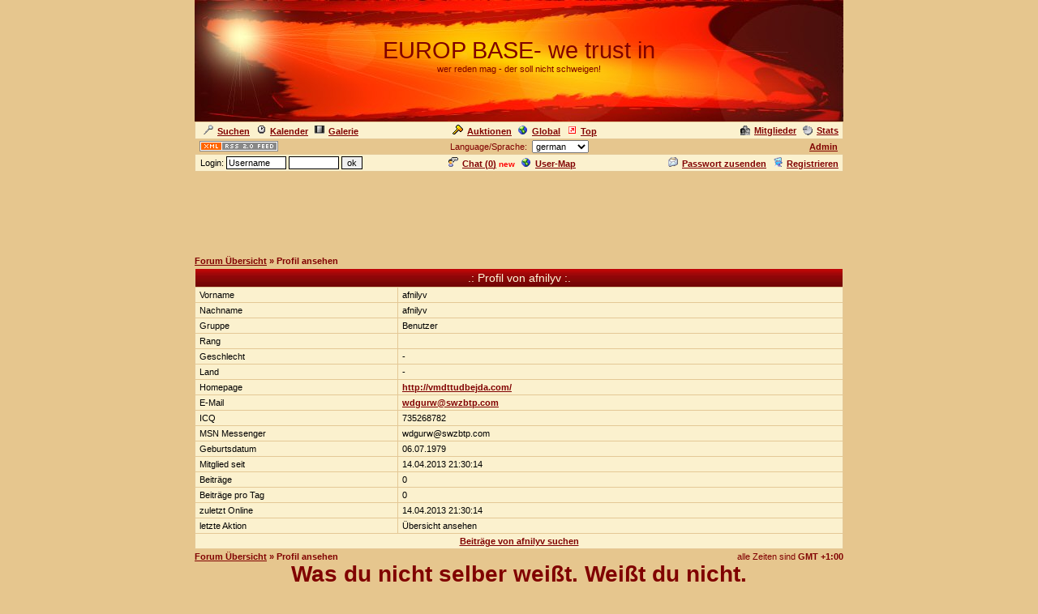

--- FILE ---
content_type: text/html
request_url: http://www.cyberlord.at/forum/?id=7439&user=104
body_size: 3938
content:
<!DOCTYPE HTML PUBLIC "-//W3C//DTD HTML 4.01 Transitional//EN">
<html><head>
<title>Europ Base - Profil von afnilyv - powered by ASP-FastBoard</title>
<link rel="alternate" title="ID: 7439 - ASP-FastBoard" href="rss20.asp?id=7439" type="application/rss+xml">
<meta http-equiv="content-type" content="text/html; charset=iso-8859-1">
<meta http-equiv="content-language" content="de">
<meta name="robots" content="index,follow">
<meta name="revisit-after" content="14 days">
<style type="text/css">
body, table	{font-size: 11px; font-family: Verdana, Tahoma, Arial}
body	{margin-top: 0px; padding-top: 0px; background-color: #E6C68E; scrollbar-face-color: #E6C68E}
body, a:link, a:visited, a:hover, a:active	{color: #800000}

th	{font-weight: normal}
a:link, a:visited, a:hover, a:active	{font-weight: bold}

img		{border: 0px}
big		{font-size: 13px; font-weight: bold}
input, select		{font-size: 11px}
select, textarea	{background-color: #; color: #}
small	{font-size: 10px}
li		{line-height: 1.5em}

.table, .table table, .data, .pa {color: #000000}
.table a:link, .table a:visited, .table a:active, .data a:link, .data a:visited, .data a:active, .pa a:link, .pa a:visited, .pa a:active {color: #800000; text-decoration: underline}
.table a:hover, .data a:hover, .pa a:hover {color: #000000; text-decoration: overline}
.input	{background-color: #; color: #}

.table th, .table td, .data, .pa, .me, .mo {border: 1px solid #E4C896}
.tinv th, .tinv td	{background: transparent; border: 0px solid}
.nbb th, .nbb td, .nb th, .nb td, .nbb, .nb	{border-bottom: 0px solid}
.nbt th, .nbt td, .nb th, .nb td, .nbt, .nb	{border-top: 0px solid}
th.se, td.se, .se {border: 1px inset #FBF1CE; font-weight: bold}
th.si, td.si, .si {border: 2px inset #FBF1CE}
th.de, td.de, .de {border: 2px outset #FBF1CE}
.table img {max-width: 100%}
table	 {border-collapse: collapse}
.pa	 {float: left}
.smap, .smap a:link, .smap a:visited, .smap a:hover, .smap a:active	{color: black}

.table, .data		{background-color: #FBF1CE; background-image: none}
.cat th, .cat td	{background-color: #; background-image: url(/images/templ/3a.jpg)}
.ti th, .ti td		{background-color: #EED8A7; background-image: url(/images/templ/3b.jpg); padding: 3px 1px}
.st th, .st td, th.st, td.st, .st, .pa, .me, .mo {background-color: #EBE1AE; background-image: none; padding: 2px 3px}

.table th, .table td, .data th, .data td, .cat th, .cat td	{padding: 3px 5px}
.tinv th, .tinv td	{padding: 1px 3px}
th.np, td.np	{padding: 0px}
.me	{padding: 3px 3px}
.mo	{padding: 1px 2px}
.tw	{width: 800}

.cat th, .cat td, .cat a:link, .cat a:visited, .cat a:hover, .cat a:active	{color: #FFF7D8; font-size: 14px; font-weight: normal; text-decoration: none}
.ti th,  .ti td,  .ti a:link,  .ti a:visited,  .ti a:hover,  .ti a:active	{color: #800000; font-size: 13px; font-weight: normal}


</style>
<!-- Google tag (gtag.js) -->
<script async src="https://www.googletagmanager.com/gtag/js?id=G-MCWH4F5T96"></script>
<script>
  window.dataLayer = window.dataLayer || [];
  function gtag(){dataLayer.push(arguments);}
  gtag('js', new Date());

  gtag('config', 'G-MCWH4F5T96');
</script>
</head><body>
<center>
<table height="150" width="100%"><tr><th style="background: url(/images/templ/b3.jpg) no-repeat center">  <span style="font-size: 29px">EUROP BASE- we trust in </span> <br>wer reden mag - der soll nicht schweigen!<br><br></th></tr></table>
<table class="data tw"><tr><td><a href=".?id=7439&amp;action=search"><img src="images/search.gif" width="12" height="12" hspace="5" alt="Search">Suchen</a><span id="mm_cal"> <a href=".?id=7439&amp;action=cal"><img src="images/cal.gif" width="12" height="12" hspace="5" alt="Calendar">Kalender</a></span><span id="mm_gallery"> <a href=".?id=7439&amp;action=gallery"><img src="images/gallery.gif" width="12" height="12" hspace="5" alt="Gallery">Galerie</a></span></td><td><span id="mm_auction"><a href="auction.asp?id=7439"><img src="images/auction.gif" width="13" height="12" hspace="5" alt="Auktions-Portal">Auktionen</a></span> <a href="globallist.asp?id=7439"><img src="images/global.gif" width="12" height="12" hspace="5" alt="Global">Global</a> <a href="toplist.asp?id=7439"><img src="images/top.gif" width="12" height="12" hspace="5" alt="Top-Liste">Top</a></td><td align="right"><span id="mm_members"><a href="members.asp?id=7439"><img align="top" src="images/memb.gif" width="12" height="12" hspace="5" alt="Members">Mitglieder</a></span><span id="mm_stats"> <a href="stats.asp?id=7439"><img align="top" src="images/stat.gif" width="12" height="12" hspace="5" alt="Statistics">Stats</a></span></td></tr></table>
<table class="tw"><tr><td width="120"><a href="rss20.asp?id=7439" target="_blank"><img src="images/rss20.gif" alt="get your RSS-Feed" width="97" height="13" hspace="5"></a></td><form name="lang" method="post" action="/forum/default.asp?id=7439&user=104"><th>Language/Sprache: &nbsp;<select name="lang" onchange="submit()"><option value="en">english<option value="de" selected>german<option value="pl">polish<option value="hu">hungarian<option value="nl">dutch<option value="ru">russian</select></th></form><td width="120" align="right"><span id="mm_admin"><a href="admin.asp?id=7439" target="_blank" title="Administrations-Zentrale">Admin</a> &nbsp;</span></td></tr></table>
<table class="data tw"><tr><form name="login" method="post" action="/forum/default.asp?id=7439&user=104" target="_top"><td style="padding: 1px 3px">&nbsp;Login: <input class="input" type="text" size="10" maxlength="30" name="login_name" value="Username" onclick="document.login.login_name.value='';" style="border: 1px solid"> <input class="input" type="password" size="8" maxlength="20" name="login_pass" style="border: 1px solid"> <input type="submit" value="ok" style="border: 1px solid"> <input type="hidden" name="login_input" value="ja"><input type="hidden" name="co_test" value=""></td></form><th><span id="mm_chat"><a href="chat.asp?id=7439"><img src="images/chat.gif" width="12" height="12" hspace="5" alt="Chat">Chat (<span id="chatonline">0</span>)</a> <span style="padding-bottom: 3px; color: red; height: 3px"><small><b>new</b></small></span> </span><span id="mm_usermap"><a href="map.asp?id=7439"><img src="images/global.gif" width="12" height="12" hspace="5" alt="User-Map">User-Map</a></span></th><td align="right"><span id="mm_sendpass"><a href=".?id=7439&amp;action=sendpass"><img src="images/pm_mail.gif" width="12" height="12" hspace="5" alt="send Password">Passwort zusenden</a> </span><a href=".?id=7439&amp;action=registers&amp;forum=0&amp;thread=0&amp;action2=user"><img src="images/register.gif" width="12" height="12" hspace="5" alt="Register">Registrieren</a><span id="mm_myauct"></span></td></tr></table>
<div style="margin-top: 2px">
<script type="text/javascript"><!--
google_ad_client = "pub-2145794169354955";
google_ad_width = 728;
google_ad_height = 90;
google_ad_format = "728x90_as";
google_ad_type = "text";
google_ad_channel = "6879014185";
google_color_border = "E6C68E";
google_color_bg = "E6C68E";
google_color_link = "800000";
google_color_url = "800000";
google_color_text = "800000";
//--></script>
<script type="text/javascript"
  src="https://pagead2.googlesyndication.com/pagead/show_ads.js">
</script>
</div>
<br><table class="tw" cellpadding="0"><tr><td style="font-weight: bold"><a href=".?id=7439">Forum&nbsp;&Uuml;bersicht</a> &raquo; Profil ansehen</td></tr></table>
<table class="table tw" style="margin-top: 3px; margin-bottom: 3px"><colgroup><col width="250"><col></colgroup>
<tr class="cat"><th colspan="2">.: Profil von afnilyv :.</th></tr>
<tr><td>Vorname</td><td>afnilyv</td></tr>
<tr><td>Nachname</td><td>afnilyv</td></tr>
<tr><td>Gruppe</td><td>Benutzer</td></tr>
<tr><td>Rang</td><td></td></tr>
<tr><td>Geschlecht</td><td>-</td></tr>
<tr><td>Land</td><td>-</td></tr>
<tr><td>Homepage</td><td><a href="http://vmdttudbejda.com/" target="_blank">http://vmdttudbejda.com/</a></td></tr>
<tr><td>E-Mail</td><td><a href="mailto:wdgurw@swzbtp.com">wdgurw@swzbtp.com</a></td></tr>
<tr><td>ICQ</td><td>735268782</td></tr>
<tr><td>MSN Messenger</td><td>wdgurw@swzbtp.com</td></tr>
<tr><td>Geburtsdatum</td><td>06.07.1979</td></tr>
<tr><td>Mitglied seit</td><td>14.04.2013 21:30:14</td></tr>
<tr><td>Beitr&auml;ge</td><td>0</td></tr>
<tr><td nowrap>Beitr&auml;ge pro Tag</td><td>0</td></tr>
<tr><td>zuletzt Online</td><td>14.04.2013 21:30:14</td></tr>
<tr><td>letzte Aktion</td><td>Übersicht ansehen</td></tr>
<tr><th colspan="2"><a href=".?id=7439&amp;action=search&amp;s_modus=4&amp;user=104">Beiträge von afnilyv suchen</a></td></tr>
</table>
<table class="tw" cellpadding="0"><tr><td style="font-weight: bold"><a href=".?id=7439">Forum&nbsp;&Uuml;bersicht</a> &raquo; Profil ansehen</td><td align="right">alle Zeiten sind <b>GMT +1:00</b>
</td></tr></table>
<span style="font-size: 28px"><b>Was du nicht selber weißt. Weißt du nicht. <br>Laß dir nichts einreden! Sieh selber nach!</b><br><b>(Bertolt Brecht: Lob des Lernens)</b></span><br><br><Script src="http://www.cyberlord.at/logs/counter.asp?userid=19802"><br></Script>

<br><small>.: Script-Time: <b>0,007</b> || SQL-Queries: <b>5</b> || Active-Users: <b>3 438</b> :.<br>
Powered by <a href="https://www.cyberlord.at" target="_blank">ASP-FastBoard</a> HE <b>v0.8</b>, hosted by <a href="https://www.cyberlord.at" target="_blank">cyberlord.at</a></small>

</center>

</body></html>


--- FILE ---
content_type: text/html
request_url: http://www.cyberlord.at/logs/counter.asp?userid=19802
body_size: 273
content:
document.write('<a href=http://www.cyberlord.at/logs/?userid=19802 target=_blank><img src=http://www.cyberlord.at/images/counter/digit_4.gif border=0 alt="&copy; www.cyberlord.at"></a><a href=http://www.cyberlord.at/logs/?userid=19802 target=_blank><img src=http://www.cyberlord.at/images/counter/digit_3.gif border=0 alt="&copy; www.cyberlord.at"></a><a href=http://www.cyberlord.at/logs/?userid=19802 target=_blank><img src=http://www.cyberlord.at/images/counter/digit_1.gif border=0 alt="&copy; www.cyberlord.at"></a><a href=http://www.cyberlord.at/logs/?userid=19802 target=_blank><img src=http://www.cyberlord.at/images/counter/digit_7.gif border=0 alt="&copy; www.cyberlord.at"></a>');

--- FILE ---
content_type: text/html; charset=utf-8
request_url: https://www.google.com/recaptcha/api2/aframe
body_size: 247
content:
<!DOCTYPE HTML><html><head><meta http-equiv="content-type" content="text/html; charset=UTF-8"></head><body><script nonce="_nNkluuraskmMRh42volKw">/** Anti-fraud and anti-abuse applications only. See google.com/recaptcha */ try{var clients={'sodar':'https://pagead2.googlesyndication.com/pagead/sodar?'};window.addEventListener("message",function(a){try{if(a.source===window.parent){var b=JSON.parse(a.data);var c=clients[b['id']];if(c){var d=document.createElement('img');d.src=c+b['params']+'&rc='+(localStorage.getItem("rc::a")?sessionStorage.getItem("rc::b"):"");window.document.body.appendChild(d);sessionStorage.setItem("rc::e",parseInt(sessionStorage.getItem("rc::e")||0)+1);localStorage.setItem("rc::h",'1768349199215');}}}catch(b){}});window.parent.postMessage("_grecaptcha_ready", "*");}catch(b){}</script></body></html>